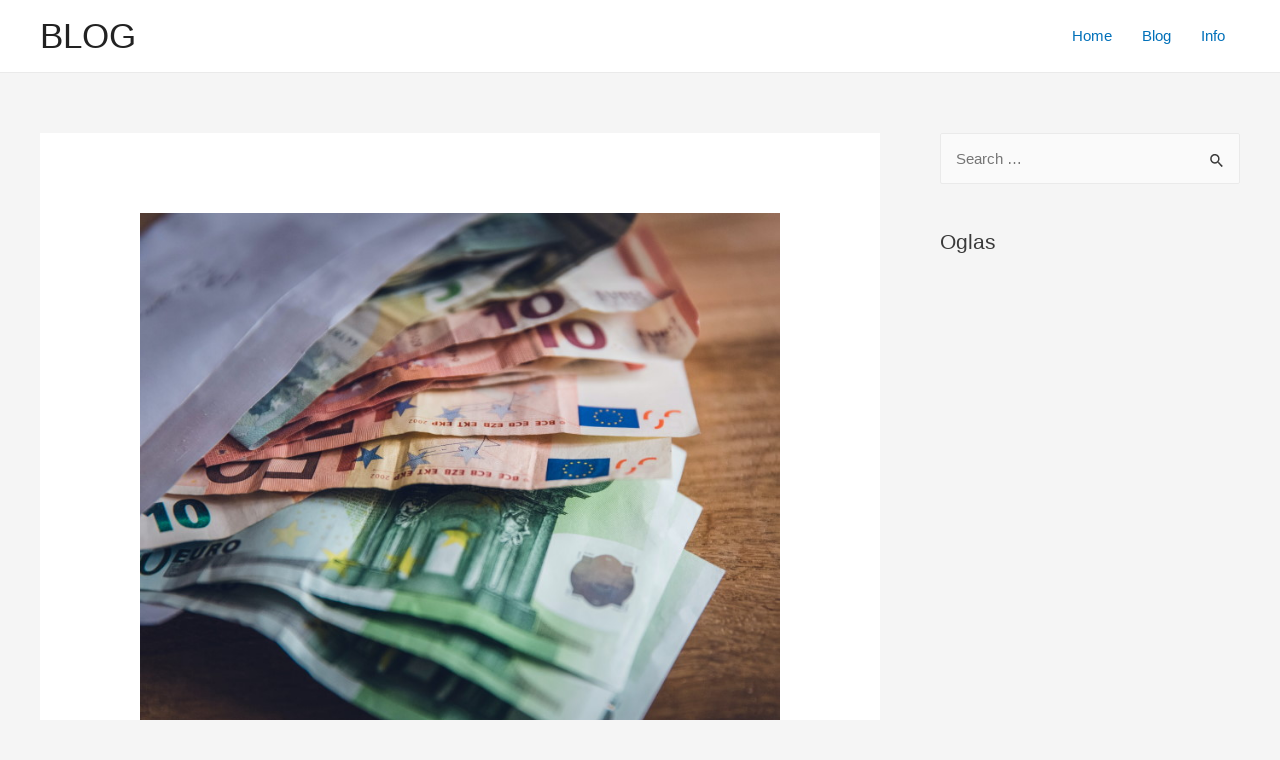

--- FILE ---
content_type: text/html; charset=utf-8
request_url: https://www.google.com/recaptcha/api2/aframe
body_size: 267
content:
<!DOCTYPE HTML><html><head><meta http-equiv="content-type" content="text/html; charset=UTF-8"></head><body><script nonce="vN7y8TA9V1wwpvxK4oHJ2w">/** Anti-fraud and anti-abuse applications only. See google.com/recaptcha */ try{var clients={'sodar':'https://pagead2.googlesyndication.com/pagead/sodar?'};window.addEventListener("message",function(a){try{if(a.source===window.parent){var b=JSON.parse(a.data);var c=clients[b['id']];if(c){var d=document.createElement('img');d.src=c+b['params']+'&rc='+(localStorage.getItem("rc::a")?sessionStorage.getItem("rc::b"):"");window.document.body.appendChild(d);sessionStorage.setItem("rc::e",parseInt(sessionStorage.getItem("rc::e")||0)+1);localStorage.setItem("rc::h",'1769906832447');}}}catch(b){}});window.parent.postMessage("_grecaptcha_ready", "*");}catch(b){}</script></body></html>